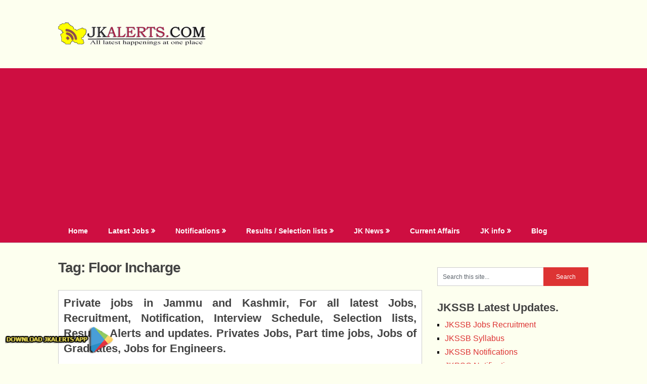

--- FILE ---
content_type: text/html; charset=utf-8
request_url: https://www.google.com/recaptcha/api2/aframe
body_size: 266
content:
<!DOCTYPE HTML><html><head><meta http-equiv="content-type" content="text/html; charset=UTF-8"></head><body><script nonce="JD0teDWzNmMsBDc3d0iLXw">/** Anti-fraud and anti-abuse applications only. See google.com/recaptcha */ try{var clients={'sodar':'https://pagead2.googlesyndication.com/pagead/sodar?'};window.addEventListener("message",function(a){try{if(a.source===window.parent){var b=JSON.parse(a.data);var c=clients[b['id']];if(c){var d=document.createElement('img');d.src=c+b['params']+'&rc='+(localStorage.getItem("rc::a")?sessionStorage.getItem("rc::b"):"");window.document.body.appendChild(d);sessionStorage.setItem("rc::e",parseInt(sessionStorage.getItem("rc::e")||0)+1);localStorage.setItem("rc::h",'1768371307508');}}}catch(b){}});window.parent.postMessage("_grecaptcha_ready", "*");}catch(b){}</script></body></html>